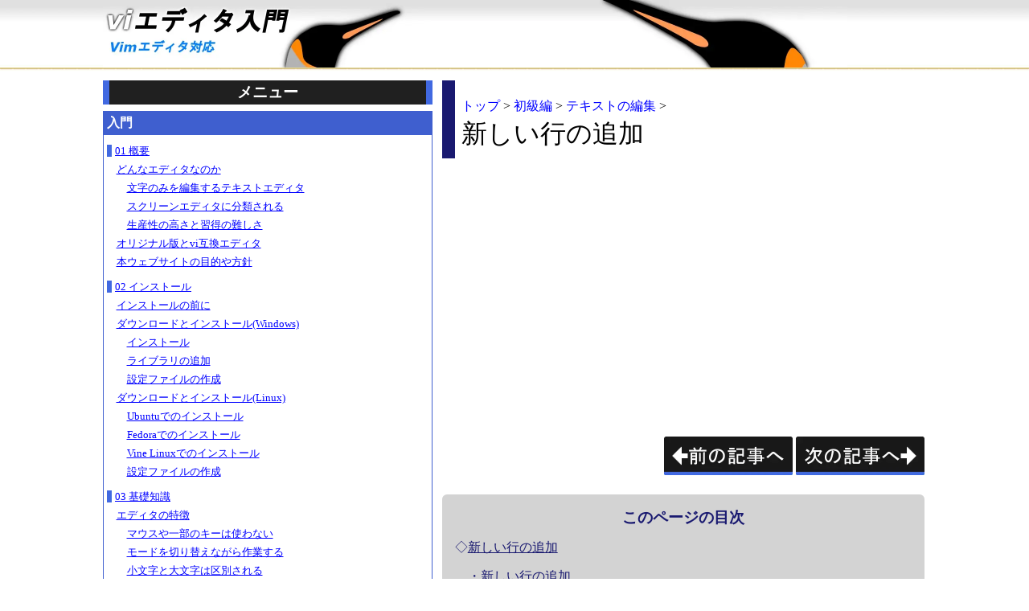

--- FILE ---
content_type: text/html
request_url: https://vim.jp.net/stepuptonovice_edit_addnewline.html
body_size: 14158
content:
<?xml version="1.0" encoding="utf-8"?><!DOCTYPE html PUBLIC "-//W3C//DTD XHTML 1.0 Strict//EN" "http://www.w3.org/TR/xhtml1/DTD/xhtml1-strict.dtd">
<html xml:lang="ja" lang="ja" xmlns="http://www.w3.org/1999/xhtml"><head prefix="og: http://ogp.me/ns# fb: http://ogp.me/ns/fb# article: http://ogp.me/ns/article#"><link rel="shortcut icon" type="image/x-icon" href="/images/favicon.ico" /><link rel="icon" type="image/x-icon" href="/images/favicon.ico" /><meta http-equiv="Content-Type" content="text/html; charset=utf-8" /><meta http-equiv="imagetoolbar" content="no" /><meta name="viewport" content="width=device-width, initial-scale=1.0" /><meta name="google-site-verification" content="V1ba0Yn3zrJrn-ciZisseDnQ8PXogvGdHrSkm-qZN30" /><meta name="description" content="この記事では、新しい行を追加する方法について説明します。重要な機能であるにも関わらず、今まで全く説明していませんでした。なお、これまでの記事で解説したコマンドだけを使って新たな行を追加することはできます。$(ドル記号) コマンドで行末に移動し、a コマンドで入力モードへ切り替え、Enterキーを押せば新たに行が追加されます。しかし、3つもキー入力が必要な方法では、効率よく作業することはできません。ここでは、簡単に行を追加する方法を説明します。なお、今回は以下のテキストを例に説明します。" /><meta name="keywords" content="vi,vim,vi入門,vim入門,viエディタ入門,vimエディタ入門,viの使い方,vimの使い方,viエディタの使い方,vimエディタの使い方" /><meta name="robots" content="index" /><meta name="robots" content="noarchive" /><meta name="robots" content="noydir" /><meta name="robots" content="noodp" /><meta property="og:title" content="新しい行の追加 &lt;  テキストの編集 &lt;  初級編 | viエディタ入門 - Vimエディタ対応 - " /><meta property="og:type" content="article" /><meta property="og:description" content="この記事では、新しい行を追加する方法について説明します。重要な機能であるにも関わらず、今まで全く説明していませんでした。なお、これまでの記事で解説したコマンドだけを使って新たな行を追加することはできます。$(ドル記号) コマンドで行末に移動し、a コマンドで入力モードへ切り替え、Enterキーを押せば新たに行が追加されます。しかし、3つもキー入力が必要な方法では、効率よく作業することはできません。ここでは、簡単に行を追加する方法を説明します。なお、今回は以下のテキストを例に説明します。" /><meta property="og:site_name" content="viエディタ入門 - Vimエディタ対応 -" /><title>新しい行の追加 &lt;  テキストの編集 &lt;  初級編 | viエディタ入門 - Vimエディタ対応 - </title><style>
            *{font-weight:normal;text-align:left;margin:0;padding:0;border-width:0}html{font-size:100%;scroll-behavior:smooth}ol{font-size:90%;line-height:125%}ol ol{font-size:100%}ul{font-size:90%;line-height:125%}ul ul{font-size:100%}li{color:#303030}img{height:auto;max-width:100%}.container,.container-wide,.container-hideaside{width:1024px;box-sizing:border-box;margin-left:auto;margin-right:auto}.container-fullwidth{width:100%;box-sizing:border-box}.article,.article-fullwidth,.article-wide,.article-hideaside{margin-left:2px;margin-right:2px}.asidetitle{color:white;font-size:120%;font-weight:bold;text-align:center;background-color:#202020;margin-top:0;margin-bottom:8px;margin-left:0;margin-right:0;padding-top:2px;padding-bottom:2px;border-color:royalblue;border-style:solid;border-left-width:8px;border-right-width:8px}.asidetitle-fullwidth,.asidetitle-wide{color:white;font-size:140%;font-weight:bold;text-align:center;background-color:#202020;margin-top:0;margin-bottom:8px;margin-left:0;margin-right:0;padding-top:8px;padding-bottom:8px;border-color:royalblue;border-style:solid;border-left-width:8px;border-right-width:8px}div.footer{clear:both;color:white;background-color:dimgray;margin-top:16px;padding-top:24px;padding-bottom:16px}ul.footer{text-align:center}li.footer{display:inline;width:100%;box-sizing:border-box;padding-left:8px;padding-right:8px}li.footer+li.footer{border-color:white;border-style:solid;border-left-width:1px}a.footer{font-size:90%}a.footer:link{color:white}a.footer:visited{color:white}a.footer:active{color:white}a.footer:hover{transition:.4s;color:lightpink;text-decoration-thickness:2px}.doctitle{color:black;font-size:200%;font-weight:bold;margin-top:16px;padding-top:8px;padding-bottom:8px;padding-left:8px;border-color:midnightblue;border-style:solid;border-left-width:16px}.doctitle .link:link{color:blue;text-decoration:none}.doctitle .link:visited{color:darkviolet}.doctitle .link:active{color:red}.doctitle .link:hover{transition:.4s;color:red;text-decoration:underline;text-decoration-thickness:2px}.doctitle .breadcrumblist{font-size:50%}.jumptomenubox,.jumptomenubox-fullwidth,.jumptomenubox-wide,.jumptomenubox-hideaside{display:block;background-color:white;padding-top:8px;padding-bottom:8px}div.jumptomenubuttonbox{background-color:lavender;width:64px;position:relative;margin-left:auto;margin-right:auto;border-radius:6px}.jumptomenubutton{padding-top:8px;padding-bottom:8px}div.jumptomenubuttonbox:hover{filter:alpha(opacity = 60);opacity:.6;transition:.4s}span.jumptomenubutton1stline{display:inline-block;background-color:midnightblue;width:48px;height:2.2px;position:absolute;top:16px;left:50%;transform:translateX(-50%);-webkit-transform:translateX(-50%);-ms-transform:translateX(-50%)}span.jumptomenubutton2ndline{display:inline-block;background-color:midnightblue;width:48px;height:2.2px;position:absolute;top:24px;left:50%;transform:translateX(-50%);-webkit-transform:translateX(-50%);-ms-transform:translateX(-50%)}span.jumptomenubutton3rdline{display:inline-block;background-color:midnightblue;width:48px;height:2.2px;position:absolute;top:32px;left:50%;transform:translateX(-50%);-webkit-transform:translateX(-50%);-ms-transform:translateX(-50%)}p.jumptomenubuttontitle{color:midnightblue;position:absolute;top:40px;left:50%;transform:translateX(-50%);-webkit-transform:translateX(-50%);-ms-transform:translateX(-50%)}.menuanchorbox{background-color:white;height:1px}.jumptopagetopbox{display:block;clear:both;background-color:white;padding-top:8px;padding-bottom:8px}div.jumptopagetopbuttonbox{background-color:lavender;width:48px;position:relative;margin-left:auto;margin-right:2px;border-radius:6px}.jumptopagetopbutton{padding-top:8px;padding-bottom:24px}div.jumptopagetopbuttonbox:hover{filter:alpha(opacity = 60);opacity:.6;transition:.4s}span.jumptopagetopbuttonarrow{display:inline-block;background-color:transparent;width:8px;height:8px;position:absolute;top:12px;left:50%;transform:translateX(-50%) rotate(45deg);-webkit-transform:translateX(-50%) rotate(45deg);-ms-transform:translateX(-50%) rotate(45deg);border-color:midnightblue;border-style:solid;border-top-width:2.5px;border-left-width:2.5px}p.jumptopagetopbuttontitle{color:midnightblue;position:absolute;top:24px;left:50%;transform:translateX(-50%);-webkit-transform:translateX(-50%);-ms-transform:translateX(-50%)}div.jumptopagetoplast *{visibility:hidden}.searchbox{background-color:white;min-height:64px;padding-top:16px;padding-bottom:16px;padding-left:8px;padding-right:8px}.searchbox-bottommargin{clear:both;background-color:white;height:16px}hr.menuseparator{display:block;background:linear-gradient(to right,white 0,black 10%,midnightblue 50%,black 90%,white 100%);width:100%;height:2px;margin-bottom:16px}.menuframe1st{padding-bottom:8px;border-color:#3f5fcf;border-style:solid;border-width:1px}.menuframe2nd{padding-bottom:8px;border-color:#366769;border-style:solid;border-width:1px}.menuframe3rd{padding-bottom:8px;border-color:#363b6a;border-style:solid;border-width:1px}.menuframe4th{padding-bottom:8px;border-color:#636;border-style:solid;border-width:1px}.menuframe5th{padding-bottom:8px;border-color:#606030;border-style:solid;border-width:1px}.menuframe6th{padding-bottom:8px;border-color:#606060;border-style:solid;border-width:1px}.menuframe-margin{height:8px}.menucategory1st{color:white;font-weight:bold;background-color:#3f5fcf;padding-top:4px;padding-bottom:4px;padding-left:4px}.menucategory2nd{color:white;font-weight:bold;background-color:#366769;padding-top:4px;padding-bottom:4px;padding-left:4px}.menucategory3rd{color:white;font-weight:bold;background-color:#363b6a;padding-top:4px;padding-bottom:4px;padding-left:4px}.menucategory4th{color:white;font-weight:bold;background-color:#636;padding-top:4px;padding-bottom:4px;padding-left:4px}.menucategory5th{color:white;font-weight:bold;background-color:#606030;padding-top:4px;padding-bottom:4px;padding-left:4px}.menucategory6th{color:white;font-weight:bold;background-color:#606060;padding-top:4px;padding-bottom:4px;padding-left:4px}.menuitem{list-style-type:none;color:royalblue;line-height:180%;background-color:white}div>ul>.menuitem{color:royalblue;font-size:90%;margin-top:8px;border-style:none}div>ul>li>ul>.menuitem{color:black;font-size:100%;text-indent:1.2em}div>ul>li>ul>li>ul>.menuitem{color:black;font-size:100%;text-indent:2.2em}div>ul>li>ul>li>ul>li>ul>.menuitem{color:black;font-size:100%;text-indent:3.2em}div>ul>.menuitem::before{content:"";margin-left:4px;margin-right:4px;border-color:royalblue;border-style:solid;border-top-width:0;border-bottom-width:0;border-left-width:6px;border-right-width:0}.menuitem .link{text-decoration:underline}.menuitem-currentpage{background:linear-gradient(90deg,white 0,white 3px,black 4px,#000060 50%,black calc(100% - 4px),white calc(100% - 3px),white 100%) !important}.menuitem-currentpage>.link:link{color:white !important}.menuitem-currentpage>.link:visited{color:white !important}.menuitem-currentpage>.link:active{color:red !important}.menuitem-currentpage>.link:hover{transition:.4s;color:pink !important;text-decoration:underline;text-decoration-thickness:2px}.menuitem-caption{font-weight:bold}.menuitem-caption::before{content:"- "}.menuitem-caption::after{content:" -"}.tocbox{background-color:white;padding-top:8px}.toc{background-color:lightgray;padding-top:16px;padding-bottom:16px;padding-left:16px;padding-right:16px;border-radius:6px}.toctitle{color:midnightblue;font-size:120%;font-weight:bold;text-align:center;margin-bottom:4px}.tocitem{color:midnightblue;font-size:100%;text-decoration:none;line-height:150%}.tocitem:link{text-decoration:underline}li.tocitem{list-style-type:none;text-indent:-1.02em;margin-top:4px;margin-left:16px}li.tocitem-section{padding-right:2px}li.tocitem-term{padding-right:2px}li.tocitem-section::before{content:" ◇"}li.tocitem-subsection::before{content:" ・"}li.tocitem-subsubsection::before{content:" 　"}li.tocitem-term::before{content:" 　"}li.tocitem-glossterm::before{content:" 　"}a.tocitem:hover{transition:.4s;color:darkred;text-decoration-color:darkred;text-decoration-thickness:2px}.headerimage-parent{position:relative;top:0;left:0}.headerimage-child{position:absolute;top:0;left:0}.headerimage-reservearea{height:84px}.backgroundimage{width:100%;height:auto;z-index:-1;position:fixed;top:0;left:0}.w000 img{max-width:none}.w480 img{max-width:none}.w636 img{max-width:none}.w999 img{max-width:none}.roundcorners{border-radius:6px}.roundcorners-withdescription{border-radius:6px 6px 0 0}.whitebackgroundbox{background-color:white}.pagenavigate{background-color:white;padding-top:16px;padding-bottom:16px;padding-left:8px;padding-right:0}.preamble{background-color:white}.section{background-color:white;padding-top:64px}.subsection{padding-top:48px}.subsubsection{padding-top:32px}.note{background-color:whitesmoke;margin-bottom:8px;padding-top:4px;padding-bottom:4px;padding-left:2px;padding-right:2px;border-color:lavender;border-style:solid;border-width:4px;border-radius:4px}.note .remarkbox{background-color:transparent !important}.term{background-color:white;padding-top:8px}.hole{background-color:transparent;width:100%;height:auto;box-sizing:border-box;position:relative;margin-top:0;margin-bottom:0;margin-left:0;margin-right:0;padding-top:0;padding-bottom:0;padding-left:0;padding-right:0;border-color:white;border-style:solid;border-top-width:16px;border-bottom-width:16px}.hole-topleft1st{background-color:white;width:1px;height:1px;position:absolute;top:0;left:0}.hole-topleft2nd{background-color:white;width:1px;height:1px;position:absolute;top:0;left:1px}.hole-topleft3rd{background-color:white;width:1px;height:1px;position:absolute;top:1px;left:0}.hole-topright1st{background-color:white;width:1px;height:1px;position:absolute;top:0;right:0}.hole-topright2nd{background-color:white;width:1px;height:1px;position:absolute;top:0;right:1px}.hole-topright3rd{background-color:white;width:1px;height:1px;position:absolute;top:1px;right:0}.hole-bottomleft1st{background-color:white;width:1px;height:1px;position:absolute;bottom:0;left:0}.hole-bottomleft2nd{background-color:white;width:1px;height:1px;position:absolute;bottom:0;left:1px}.hole-bottomleft3rd{background-color:white;width:1px;height:1px;position:absolute;bottom:1px;left:0}.hole-bottomright1st{background-color:white;width:1px;height:1px;position:absolute;bottom:0;right:0}.hole-bottomright2nd{background-color:white;width:1px;height:1px;position:absolute;bottom:0;right:1px}.hole-bottomright3rd{background-color:white;width:1px;height:1px;position:absolute;bottom:1px;right:0}.section-margin{height:24px}.sectiontitle{color:white;font-size:180%;font-weight:bold;letter-spacing:1px;background-color:midnightblue;margin-top:16px;margin-bottom:16px;padding-top:16px;padding-bottom:16px;padding-left:16px;padding-right:16px;border-color:royalblue;border-style:solid;border-left-width:8px;border-right-width:8px}.subsectiontitle{color:midnightblue;font-size:160%;font-weight:bold;letter-spacing:1px;margin-top:16px;margin-bottom:16px;padding-top:16px;padding-bottom:4px;padding-left:4px;padding-right:10px;border-color:midnightblue;border-style:solid;border-bottom-width:4px}.subsubsectiontitle{color:#303030;font-size:120%;font-weight:bold;letter-spacing:2px;margin-top:16px;margin-bottom:16px;padding-top:4px;padding-bottom:4px;padding-left:8px;border-color:#303030;border-style:solid;border-left-width:6px}.questiontitle{font-size:140%;font-weight:bold;letter-spacing:1px;margin-top:16px;margin-bottom:16px;padding-top:16px;padding-bottom:16px;padding-left:10px;padding-right:10px;border-color:black;border-style:solid;border-left-width:8px}.notetitle{color:#303030;font-size:120%;font-weight:bold;text-align:center;letter-spacing:2px;margin-top:4px;margin-bottom:4px;padding-top:4px;padding-bottom:4px}hr.notetitle{display:block;width:100%;height:1px;box-sizing:border-box;border-color:#303030;border-style:solid;border-top-width:2px}.termtitle{color:#303030;font-size:120%;font-weight:bold;letter-spacing:2px;margin-top:16px;margin-bottom:16px;padding-top:8px;padding-bottom:8px;padding-left:8px;border-color:#303030;border-style:solid;border-left-width:6px}.para{color:#303030;text-indent:1em;letter-spacing:1px;line-height:180%;padding-top:8px;padding-bottom:8px}.sectiontitle+.para{padding-top:32px}.subsectiontitle+.para{padding-top:32px}.subsubsectiontitle+.para{padding-top:32px}.questiontitle+.para{padding-top:32px}.para+.para{padding-top:24px;padding-bottom:8px}.para-noindent{color:#303030;text-indent:0;letter-spacing:1px;line-height:180%}.caption{color:black;font-weight:bold;margin-top:8px;margin-bottom:4px;margin-left:4px}table.frame{margin-top:2px;margin-bottom:8px;border-top-width:1px;border-bottom-width:0;border-left-width:0;border-right-width:0}table.frame-fit{margin-top:2px;margin-bottom:8px;border-top-width:1px;border-bottom-width:0;border-left-width:0;border-right-width:0}th.framehead,td.framehead{color:black;letter-spacing:2px;line-height:120%;padding-top:2px;padding-bottom:2px;padding-left:4px;padding-right:8px;border-top-width:0;border-bottom-width:1px;border-left-width:0;border-right-width:0}th.frameitem,td.frameitem{color:black;letter-spacing:2px;line-height:120%;padding-top:2px;padding-bottom:2px;padding-left:4px;padding-right:8px;border-top-width:0;border-bottom-width:1px;border-left-width:0;border-right-width:0}th.frameeven,td.frameeven{color:black;letter-spacing:2px;line-height:120%;padding-top:2px;padding-bottom:2px;padding-left:4px;padding-right:8px;border-top-width:0;border-bottom-width:1px;border-left-width:0;border-right-width:0}th.framespan,td.framespan{color:black;letter-spacing:2px;line-height:120%;padding-top:2px;padding-bottom:2px;padding-left:4px;padding-right:8px;border-top-width:0;border-bottom-width:1px;border-left-width:0;border-right-width:0}table.table{margin-top:2px;margin-bottom:8px;border-color:cornflowerblue;border-style:solid;border-top-width:1px;border-bottom-width:0;border-left-width:1px;border-right-width:0;empty-cells:show}table.table-fit{margin-top:2px;margin-bottom:8px;border-color:cornflowerblue;border-style:solid;border-top-width:1px;border-bottom-width:0;border-left-width:1px;border-right-width:0;empty-cells:show}th.tablehead,td.tablehead{color:white;letter-spacing:2px;line-height:120%;background-color:#3070b0;min-width:4em;padding-top:2px;padding-bottom:2px;padding-left:4px;padding-right:8px;border-color:cornflowerblue;border-style:solid;border-top-width:0;border-bottom-width:1px;border-left-width:0;border-right-width:1px}th.tableitem,td.tableitem{color:black;letter-spacing:2px;line-height:120%;background-color:lightcyan;min-width:4em;padding-top:2px;padding-bottom:2px;padding-left:4px;padding-right:8px;border-color:cornflowerblue;border-style:solid;border-top-width:0;border-bottom-width:1px;border-left-width:0;border-right-width:1px}th.tableeven,td.tableeven{color:black;letter-spacing:2px;line-height:120%;background-color:lightyellow;min-width:4em;padding-top:2px;padding-bottom:2px;padding-left:4px;padding-right:8px;border-color:cornflowerblue;border-style:solid;border-top-width:0;border-bottom-width:1px;border-left-width:0;border-right-width:1px}th.tablespan,td.tablespan{color:black;letter-spacing:2px;line-height:120%;background-color:lightyellow;min-width:4em;padding-top:2px;padding-bottom:2px;padding-left:4px;padding-right:8px;border-color:cornflowerblue;border-style:solid;border-top-width:0;border-bottom-width:1px;border-left-width:0;border-right-width:1px}th.alignmiddle,td.alignmiddle{text-align:center}th.alignright,td.alignright{text-align:right}.table-fixedlayout{table-layout:fixed}th>.para,td>.para{color:black;line-height:120%}th>.para-noindent,td>.para-noindent{color:black;line-height:120%}div.itemizedlist{background-color:darkslategray;margin-right:4px;padding-top:16px;padding-left:8px;padding-right:8px;border-radius:6px}ol.itemizedlist{padding-bottom:16px;padding-left:16px}ol ol.itemizedlist{padding-left:8px}ul.itemizedlist{padding-bottom:16px;padding-left:16px}ul ul.itemizedlist{padding-left:8px}.itemizedlist li{position:relative;padding-top:6px;padding-bottom:0}div.itemizedlist li{color:white}li.default{list-style-type:none}li.disc{list-style-type:disc;margin-left:12px}li.square{list-style-type:square;margin-left:12px}li.check{list-style-type:none;margin-left:12px}li.check::before{content:"";background-color:transparent;width:4px;height:8px;position:absolute;top:8px;left:-16px;transform:rotate(45deg);-webkit-transform:rotate(45deg);-ms-transform:rotate(45deg);border-color:black;border-style:solid;border-top-width:0;border-bottom-width:3px;border-left-width:0;border-right-width:3px}div.itemizedlist li.check::before{border-color:white}li.upperalpha{list-style-type:upper-alpha;margin-left:12px}li.upperalpha-withbrackets{list-style-type:none;counter-increment:counterforlistitem;position:relative;margin-left:2em}li.upperalpha-withbrackets::before{display:inline-block;content:"(" counter(counterforlistitem,upper-alpha) ") ";text-align:right;width:3em;position:absolute;top:0;left:-5.5em;margin-top:6px;margin-left:2em}li.loweralpha{list-style-type:lower-alpha;margin-left:12px}li.loweralpha-withbrackets{list-style-type:none;counter-increment:counterforlistitem;position:relative;margin-left:2em}li.loweralpha-withbrackets::before{display:inline-block;content:"(" counter(counterforlistitem,lower-alpha) ") ";text-align:right;width:3em;position:absolute;top:0;left:-5.5em;margin-top:6px;margin-left:2em}li.upperroman{list-style-type:upper-roman;margin-left:12px}li.upperroman-withbrackets{list-style-type:none;counter-increment:counterforlistitem;position:relative;margin-left:2em}li.upperroman-withbrackets::before{display:inline-block;content:"(" counter(counterforlistitem,upper-roman) ") ";text-align:right;width:3em;position:absolute;top:0;left:-5.5em;margin-top:6px;margin-left:2em}li.lowerroman{list-style-type:lower-roman;margin-left:12px}li.lowerroman-withbrackets{list-style-type:none;counter-increment:counterforlistitem;position:relative;margin-left:2em}li.lowerroman-withbrackets::before{display:inline-block;content:"(" counter(counterforlistitem,lower-roman) ") ";text-align:right;width:3em;position:absolute;top:0;left:-5.5em;margin-top:6px;margin-left:2em}li.decimal{list-style-type:decimal;margin-left:12px}li.decimal-withbrackets{list-style-type:none;counter-increment:counterforlistitem;position:relative;margin-left:2em}li.decimal-withbrackets::before{display:inline-block;content:"(" counter(counterforlistitem,decimal) ") ";text-align:right;width:3em;position:absolute;top:0;left:-5.5em;margin-top:6px;margin-left:2em}.remarkbox{background-color:white;padding-top:8px;padding-bottom:8px}.remark{letter-spacing:2px;line-height:150%;min-height:32px;padding:8px;border-radius:6px}.remark-information{color:black;background-color:lightblue}.remark-important{color:black;background-color:mistyrose}.remark-question{color:black;background-color:lemonchiffon}.remarkicon-information{float:left;background-image:url(/images/remarkicon-information.png);background-position:0 center;background-repeat:no-repeat;width:32px;height:32px;margin-right:8px}.remarkicon-important{float:left;background-image:url(/images/remarkicon-important.png);background-position:0 center;background-repeat:no-repeat;width:32px;height:32px;margin-right:8px}.remarkicon-question{float:left;background-image:url(/images/remarkicon-question.png);background-position:0 center;background-repeat:no-repeat;width:32px;height:32px;margin-right:8px}.quote{overflow:auto;color:white;letter-spacing:2px;line-height:150%;background-color:midnightblue;min-height:32px;margin-top:8px;margin-bottom:8px;margin-right:4px;padding:8px;border-radius:6px}.quote-icon{float:left;background-image:url(/images/quoteicon.png);background-position:0 center;background-repeat:no-repeat;width:32px;height:32px;margin-right:8px}.quote-cite{font-size:85%}.quote-cite:link{color:white}.quote-cite:visited{color:lightblue}.quote-cite:active{color:yellow}.quote-cite:hover{transition:.4s;color:yellow;text-decoration-thickness:2px}.synopsis{overflow:auto;color:black;font-size:14px;background-color:honeydew;margin-top:4px;margin-bottom:4px;padding:2px;border-color:gray;border-style:solid;border-width:1px}.synopsis-wrap{white-space:pre-wrap}.synopsis-large{font-size:18px}.synopsis-verylarge{font-size:34px}.syntax{overflow:auto;color:black;font-size:14px;background-color:whitesmoke;margin-top:4px;margin-bottom:4px;padding:2px;border-color:gray;border-style:solid;border-width:1px}.syntax-wrap{white-space:pre-wrap}.syntax-large{font-size:18px}.syntax-verylarge{font-size:34px}.symbol{overflow:auto;color:black;font-size:14px;background-color:whitesmoke;margin-top:4px;margin-bottom:4px;padding:2px;border-color:gray;border-style:solid;border-width:1px}.symbol-wrap{white-space:pre-wrap}.symbol-large{font-size:18px}.symbol-verylarge{font-size:34px}.screen{overflow:auto;color:white;font-size:14px;background-color:black;margin-top:4px;margin-bottom:4px;padding:2px;border-color:white;border-style:solid;border-width:1px}.screen-large{font-size:18px}.screen-verylarge{font-size:34px}.filelisting{overflow:auto;white-space:pre;clear:both;color:black;font-size:14px;background-color:silver;margin-bottom:4px;padding-left:48px;border-color:gray;border-style:solid;border-width:1px}.filelisting-large{font-size:18px;padding-left:64px}.filelisting-verylarge{font-size:34px;padding-left:96px}.filelisting-singleline{padding-left:0}.filelisting-incell{overflow:auto;font-size:100%;background-color:transparent;border-style:none}.filelisting li{padding-top:2px;padding-bottom:2px}li.line-even{color:black;line-height:100%;background-color:azure}li.line-odd{color:black;line-height:100%;background-color:paleturquoise}li.line-highlight-even{color:red;line-height:100%}li.line-highlight-odd{color:red;line-height:100%}.filename{display:inline-block;float:right;color:black;font-size:95%;background-color:silver;margin-top:0;margin-bottom:0;margin-left:0;margin-right:8px;padding-top:0;padding-bottom:0;padding-left:8px;padding-right:8px;border-color:gray;border-style:solid;border-width:1px 1px 0 1px;border-radius:4px 4px 0 0}.highlight{color:red}.misctext{overflow:auto;color:black;font-size:14px;background-color:whitesmoke;margin-top:4px;margin-bottom:4px;padding:2px;border-color:gray;border-style:solid;border-width:1px}.misctext-wrap{white-space:pre-wrap}.misctext-large{font-size:18px}.misctext-verylarge{font-size:34px}.replaceable{color:midnightblue}.graphic{background-color:white;vertical-align:middle}a>.graphic{background-color:white}div.graphic{display:inline-block;overflow:hidden;position:relative}div>img.graphic{margin:1px}a>img.graphic{margin:1px}p+div.graphic{margin-top:16px}p+img.graphic{margin-top:16px}.graphic-notinline{width:100%;box-sizing:border-box;position:relative}.graphic-notinline-notfloat{display:block}.graphicdescription{color:black;background-color:lavender;margin:0;padding-top:4px;padding-bottom:4px;padding-left:8px;padding-right:8px}.graphicdescription a{color:white;background-color:gray;margin:1px}.graphic-inline{background-color:white;vertical-align:middle}a>.graphic-inline{background-color:white}.video{background-color:white}div.video{display:inline-block;overflow:hidden;position:relative}iframe.video{background-color:lightgray}.videodescription{display:none;filter:alpha(opacity = 60);opacity:.6;color:white;background-color:black;position:absolute;left:0;padding-top:4px;padding-bottom:4px;padding-left:8px;padding-right:8px}.map{background-color:white;padding-bottom:8px}.map-verysmall{width:40%;aspect-ratio:4/3}.map-small{width:55%;aspect-ratio:4/3}.map-medium{width:70%;aspect-ratio:4/3}.map-large{width:85%;aspect-ratio:4/3}.map-verylarge{width:100%;box-sizing:border-box;aspect-ratio:4/3}.mapdescription{color:white;background-color:royalblue}.mapdescription-verysmall{width:40%}.mapdescription-small{width:55%}.mapdescription-medium{width:70%}.mapdescription-large{width:85%}.mapdescription-verylarge{width:100%;box-sizing:border-box}.link{color:blue;text-decoration:underline}.link:link{color:blue}.link:visited{color:darkviolet}.link:active{color:red}.link:hover{transition:.4s;color:red;text-decoration:underline;text-decoration-thickness:2px}.link-graphic{display:inline-block;max-width:100%;position:relative}.link-text{display:inline}div.separator{display:block;padding-top:32px;padding-bottom:32px}hr.separator{display:block;width:100%;height:1px;box-sizing:border-box;border-color:gray;border-style:dashed;border-top-width:2px}.anchor{display:block;background-color:transparent;height:1px;margin-top:-40px;padding-top:40px}.emphasis{color:black;font-weight:bold}.emphasis-large{font-size:125%;line-height:100%;margin-right:2px}.emphasis-verylarge{font-size:200%;line-height:100%;margin-right:4px}.caution{color:indianred;font-weight:bold}.caution-large{font-size:125%;line-height:100%;margin-right:2px}.caution-verylarge{font-size:200%;line-height:100%;margin-right:4px}.deleted{text-decoration:line-through #c04040;text-decoration-thickness:2px}.deleted-large{font-size:125%;line-height:100%;margin-right:2px}.deleted-verylarge{font-size:200%;line-height:100%;margin-right:4px}.romantext{font-family:'Courier New','Courier','Sans-serif','serif','monospace'}.colored{margin-left:1px;margin-right:1px}.invert{color:white;background-color:gray}.screen .invert{color:black;background-color:white}.glossterm{color:seagreen;font-weight:bold;font-style:italic;text-decoration:none;background-color:honeydew;padding-right:2px}.glossterm:hover{text-decoration:underline;text-decoration-thickness:2px}.remark .glossterm{background-color:transparent}.phonetic-ruby{display:inline;position:relative}.phonetic-notruby{display:none}.phonetictip{visibility:hidden;white-space:nowrap;color:aliceblue;font-size:150%;background-color:steelblue;z-index:999;position:absolute;bottom:32px;left:50%;transform:translateX(-50%);-webkit-transform:translateX(-50%);-ms-transform:translateX(-50%);padding-top:4px;padding-bottom:4px;padding-left:12px;padding-right:12px;border-color:steelblue;border-style:solid;border-radius:16px;border-top:solid 4px lightsteelblue;border-bottom:solid 4px lightsteelblue;border-left:solid 4px lightsteelblue;border-right:solid 4px lightsteelblue}.phonetictip-incell{bottom:0;left:0;transform:translateX(0);-webkit-transform:translateX(0);-ms-transform:translateX(0)}p .phonetictip{padding-left:0}.phonetic-ruby:hover .phonetictip{visibility:visible}.phonetic-ruby:hover .phonetictip-incell{visibility:visible}.keycap{white-space:nowrap;color:white;font-size:90%;background-color:steelblue;margin-top:0;margin-bottom:0;margin-left:4px;margin-right:4px;padding-top:2px;padding-bottom:2px;padding-left:4px;padding-right:4px;border-color:steelblue;border-style:solid;border-radius:4px;border-top:solid 2px lightsteelblue;border-bottom:solid 2px cadetblue;border-left:solid 2px lightsteelblue;border-right:solid 2px cadetblue}.keycap-incell{display:inline-block;margin-top:2px;margin-bottom:2px;margin-left:4px;margin-right:4px;padding-top:0;padding-bottom:0;padding-left:4px;padding-right:4px}.floatleft{float:left;margin-right:16px}.floatright{float:right;margin-bottom:8px;margin-left:8px;margin-right:4px}.flash:hover{filter:alpha(opacity = 80);opacity:.8;transition:.4s}.clearfloat{clear:both}.autooverflowx{overflow-x:auto}.hidden{display:none}.aligncenter{top:0;bottom:0;left:0;right:0;margin:auto}button.copytoclipboard{color:white;font-size:90%;background-color:black;margin-top:2px;margin-bottom:8px;padding-top:4px;padding-bottom:4px;padding-left:8px;padding-right:8px;border-radius:4px;border-bottom:solid 4px #4060e0}span.copytoclipboard{color:red;font-size:90%;font-weight:bold;margin-left:4px}.graphic-haveoverlaycontainer{position:relative;top:0;left:0}div.overlaycontainer{background-color:rgba(0,0,0,0.4);box-sizing:border-box;position:absolute;padding-top:12px;padding-bottom:24px;padding-left:12px;padding-right:12px;border-radius:6px}.overlaycontainer *{color:white !important;font-weight:normal;text-shadow:0 0 6px black !important;line-height:140%;background-color:transparent !important}.overlaycontainer table,.overlaycontainer th,.overlaycontainer td{border-color:white !important}.overlaycontainer .remark-information{background-color:rgba(173,216,230,0.35) !important}.overlaycontainer .remark-important{background-color:rgba(255,228,225,0.35) !important}.overlaycontainer .remark-question{background-color:rgba(255,250,205,0.35) !important}.overlaycontainer .remarkicon-information{filter:alpha(opacity = 50) !important;opacity:.5 !important}.overlaycontainer .remarkicon-important{filter:alpha(opacity = 50) !important;opacity:.5 !important}.overlaycontainer .remarkicon-question{filter:alpha(opacity = 50) !important;opacity:.5 !important}.icon-zoomable{position:absolute;bottom:0;right:0}.icon-close{position:absolute;bottom:0;left:50%;transform:translateX(-50%);-webkit-transform:translateX(-50%);-ms-transform:translateX(-50%)}.icon-openoverlaycontainer{visibility:hidden;position:absolute;top:0;right:0}.adsense-box{background-color:white;padding-top:16px;padding-bottom:16px}.adsense-adunit-top{display:block}.adsense-adunit-middle{display:block}.adsense-adunit-bottom{display:block}.adsense-adunit-aside{display:block}@media screen and (max-width :479.9999px){body{background-image:url(/images/background-w000.jpg);background-size:16px 172px;background-repeat:repeat-x}ol{font-size:100%}ul{font-size:100%}.w480{display:none}.w636{display:none}.w999{display:none}.container,.container-wide,.container-hideaside{width:100%;box-sizing:border-box}.article{position:relative}.aside,.aside-fullwidth,.aside-wide,.aside-hideaside{width:100%;box-sizing:border-box;margin-top:16px;margin-bottom:16px;padding-top:16px}.asidetitle,.asidetitle-fullwidth,.asidetitle-wide{font-size:140%;padding-top:8px;padding-bottom:8px}li.footer{display:block;margin-top:24px;margin-bottom:24px}li.footer+li.footer{border-style:none}div.jumptopagetoplast *{visibility:visible}.menuitem{line-height:250%}div>ul>.menuitem{font-size:85%}div>ul>li>ul>.menuitem{border-color:white;border-style:solid;border-top-width:8px}div>ul>li>ul>li>ul>.menuitem{border-color:white;border-style:solid;border-top-width:8px}div>ul>li>ul>li>ul>li>ul>.menuitem{border-color:white;border-style:solid;border-top-width:8px}li.tocitem{padding-top:24px;padding-bottom:0}table.frame-fit{width:100%;box-sizing:border-box}table.table-fit{width:100%;box-sizing:border-box}.itemizedlist li{padding-top:10px;padding-bottom:10px}li.check::before{top:12px}li.upperalpha-withbrackets::before{margin-top:10px}li.loweralpha-withbrackets::before{margin-top:10px}li.upperroman-withbrackets::before{margin-top:10px}li.lowerroman-withbrackets::before{margin-top:10px}li.decimal-withbrackets::before{margin-top:10px}.graphic{max-width:100%}.pagenavigate>a>.graphic{max-width:50%}.pagenavigate>.graphic{max-width:50%}.graphic-inline{max-width:100%}iframe.video{max-width:300px;max-height:200px}.map-verysmall{width:60%}.map-small{width:70%}.map-medium{width:80%}.map-large{width:90%}.map-verylarge{width:100%;box-sizing:border-box}.mapdescription-verysmall{width:60%}.mapdescription-small{width:70%}.mapdescription-medium{width:80%}.mapdescription-large{width:90%}.mapdescription-verylarge{width:100%;box-sizing:border-box}.phonetic-ruby{display:none}.phonetic-notruby{display:inline}.floatleft{max-width:40%}.floatright{max-width:40%}.adsense-adunit-top{width:320px;height:100px}.adsense-adunit-middle{width:300px;height:250px}.adsense-adunit-bottom{width:300px;height:250px}.adsense-adunit-aside{width:300px;height:250px}.adsense-linkunit-top{width:200px;display:none}.adsense-linkunit-middle{width:200px;height:90px}.adsense-linkunit-bottom{width:200px;height:90px}.adsense-linkunit-aside{width:200px;height:90px}}@media screen and (min-width :480px) and (max-width :635.9999px){body{background-image:url(/images/background-w480.jpg);background-size:16px 172px;background-repeat:repeat-x}ol{font-size:100%}ul{font-size:100%}.w000{display:none}.w636{display:none}.w999{display:none}.container,.container-wide,.container-hideaside{width:448px;box-sizing:border-box}.article{position:relative}.aside,.aside-fullwidth,.aside-wide,.aside-hideaside{width:100%;box-sizing:border-box;margin-top:16px;margin-bottom:16px;padding-top:16px}.asidetitle,.asidetitle-fullwidth,.asidetitle-wide{font-size:140%;padding-top:8px;padding-bottom:8px}li.footer{display:block;margin-top:24px;margin-bottom:24px}li.footer+li.footer{border-style:none}div.jumptopagetoplast *{visibility:visible}.menuitem{line-height:250%}div>ul>.menuitem{font-size:85%}div>ul>li>ul>.menuitem{border-color:white;border-style:solid;border-top-width:8px}div>ul>li>ul>li>ul>.menuitem{border-color:white;border-style:solid;border-top-width:8px}div>ul>li>ul>li>ul>li>ul>.menuitem{border-color:white;border-style:solid;border-top-width:8px}li.tocitem{padding-top:24px;padding-bottom:0}table.frame-fit{width:100%;box-sizing:border-box}table.table-fit{width:100%;box-sizing:border-box}.itemizedlist li{padding-top:10px;padding-bottom:10px}li.check::before{top:12px}li.upperalpha-withbrackets::before{margin-top:10px}li.loweralpha-withbrackets::before{margin-top:10px}li.upperroman-withbrackets::before{margin-top:10px}li.lowerroman-withbrackets::before{margin-top:10px}li.decimal-withbrackets::before{margin-top:10px}.graphic{max-width:100%}.pagenavigate>a>.graphic{max-width:50%}.pagenavigate>.graphic{max-width:50%}.graphic-inline{max-width:100%}iframe.video{max-width:450px;max-height:300px}.map-verysmall{width:50%}.map-small{width:62.5%}.map-medium{width:75%}.map-large{width:87.5%}.map-verylarge{width:100%;box-sizing:border-box}.mapdescription-verysmall{width:50%}.mapdescription-small{width:62.5%}.mapdescription-medium{width:75%}.mapdescription-large{width:87.5%}.mapdescription-verylarge{width:100%;box-sizing:border-box}.phonetic-ruby{display:none}.phonetic-notruby{display:inline}.floatleft{max-width:40%}.floatright{max-width:40%}.adsense-adunit-top{width:320px;height:100px}.adsense-adunit-middle{width:300px;height:250px}.adsense-adunit-bottom{width:300px;height:250px}.adsense-adunit-aside{width:300px;height:250px}.adsense-linkunit-top{width:200px;display:none}.adsense-linkunit-middle{width:200px;height:90px}.adsense-linkunit-bottom{width:200px;height:90px}.adsense-linkunit-aside{width:200px;height:90px}}@media screen and (min-width :636px) and (max-width :1041.9999px){body{background-image:url(/images/background-w636.jpg);background-size:16px 172px;background-repeat:repeat-x}ol{font-size:100%}ul{font-size:100%}.w000{display:none}.w480{display:none}.w999{display:none}.container,.container-wide,.container-hideaside{width:600px;box-sizing:border-box}.article{width:600px;position:relative}.aside,.aside-fullwidth,.aside-wide,.aside-hideaside{width:100%;box-sizing:border-box;margin-top:16px;margin-bottom:16px;padding-top:16px}.asidetitle,.asidetitle-fullwidth,.asidetitle-wide{font-size:140%;padding-top:8px;padding-bottom:8px}div.jumptopagetoplast *{visibility:visible}.menuitem{line-height:250%}div>ul>.menuitem{font-size:85%}div>ul>li>ul>.menuitem{border-color:white;border-style:solid;border-top-width:8px}div>ul>li>ul>li>ul>.menuitem{border-color:white;border-style:solid;border-top-width:8px}div>ul>li>ul>li>ul>li>ul>.menuitem{border-color:white;border-style:solid;border-top-width:8px}li.tocitem{padding-top:24px;padding-bottom:0}.pagenavigate{clear:both;text-align:right}.itemizedlist li{padding-top:10px;padding-bottom:10px}li.check::before{top:12px}li.upperalpha-withbrackets::before{margin-top:10px}li.loweralpha-withbrackets::before{margin-top:10px}li.upperroman-withbrackets::before{margin-top:10px}li.lowerroman-withbrackets::before{margin-top:10px}li.decimal-withbrackets::before{margin-top:10px}.graphic{max-width:100%}.graphic-inline{max-width:100%}iframe.video{max-width:600px;max-height:400px}.videodescription{white-space:nowrap}.map-verysmall{width:40%}.map-small{width:55%}.map-medium{width:70%}.map-large{width:85%}.map-verylarge{width:100%;box-sizing:border-box}.mapdescription-verysmall{width:40%}.mapdescription-small{width:55%}.mapdescription-medium{width:70%}.mapdescription-large{width:85%}.mapdescription-verylarge{width:100%;box-sizing:border-box}.phonetic-ruby{display:none}.phonetic-notruby{display:inline}.floatleft{max-width:50%}.floatright{max-width:50%}.adsense-adunit-top{width:336px;height:280px}.adsense-adunit-middle{width:336px;height:280px}.adsense-adunit-bottom{width:336px;height:280px}.adsense-adunit-aside{width:300px;height:250px}.adsense-linkunit-top{width:468px;height:15px}.adsense-linkunit-middle{width:468px;height:15px}.adsense-linkunit-bottom{width:468px;height:15px}.adsense-linkunit-aside{width:200px;height:90px}}@media screen and (min-width :1042px){body{background-image:url(/images/background-w999.jpg);background-size:16px 172px;background-repeat:repeat-x}.w000{display:none}.w480{display:none}.w636{display:none}.article{float:right;width:600px}.aside{width:410px;box-sizing:border-box;padding-top:16px;padding-bottom:4px;padding-left:0;padding-right:0}.aside-fullwidth,.aside-wide,.aside-hideaside{width:100%;box-sizing:border-box;margin-top:16px;margin-bottom:16px;padding-top:16px}.jumptomenubox{display:none}hr.menuseparator{display:none}.pagenavigate{clear:both;text-align:right}.graphic{max-width:100%}.graphic-inline{max-width:100%}iframe.video{max-width:600px;max-height:400px}.videodescription{white-space:nowrap}.floatleft{max-width:50%}.floatright{max-width:50%}.adsense-adunit-top{width:336px;height:280px}.adsense-adunit-middle{width:336px;height:280px}.adsense-adunit-bottom{width:336px;height:280px}.adsense-adunit-aside{width:300px;height:250px}.adsense-linkunit-top{width:728px;height:15px}.adsense-linkunit-middle{width:728px;height:15px}.adsense-linkunit-bottom{width:728px;height:15px}.adsense-linkunit-aside{width:200px;height:90px}}@media screen and (any-hover:hover) and (pointer:fine){ol{font-size:90%}ul{font-size:90%}li.footer{margin-top:4px;margin-bottom:4px}.menuitem{line-height:180%}div>ul>.menuitem{font-size:90%}div>ul>li>ul>.menuitem{border-style:none}div>ul>li>ul>li>ul>.menuitem{border-style:none}div>ul>li>ul>li>ul>li>ul>.menuitem{border-style:none}li.tocitem{padding-top:8px;padding-bottom:0}.itemizedlist li{padding-top:6px;padding-bottom:0}li.check::before{top:8px}li.upperalpha-withbrackets::before{margin-top:6px}li.loweralpha-withbrackets::before{margin-top:6px}li.upperroman-withbrackets::before{margin-top:6px}li.lowerroman-withbrackets::before{margin-top:6px}li.decimal-withbrackets::before{margin-top:6px}.phonetic-ruby{display:inline}.phonetic-notruby{display:none}}
          </style><script async src="https://www.googletagmanager.com/gtag/js?id=G-KS0VNJ2W93"></script><script>
          window.dataLayer = window.dataLayer || [];
          function gtag(){dataLayer.push(arguments);}
          gtag('js', new Date());

          gtag('config', 'G-KS0VNJ2W93');
        </script><script type="application/ld+json">
        {
          "@context" : "https://schema.org",
          "@type"    : "Article",
          "name"     : "viエディタ入門 - Vimエディタ対応 -",
          "url"      : "https://vim.jp.net"
        }
        </script></head><body onLoad="JavaScript:adjustLayout();" onResize="JavaScript:adjustLayout();"><div class="container"><div class="header" role="banner"><div class="nav"><div class="w000 headerimage-parent"><div class="headerimage-child"><a href="/"><picture><source type="image/webp" srcset="/images/header-w000.webp" alt="トップ" /><img id="header-w000" src="/images/header-w000.jpg" width="296px" height="84px" alt="トップ" fetchpriority="high" /></picture></a></div><div class="headerimage-reservearea"> </div></div><div class="w480 headerimage-parent"><div class="headerimage-child"><a href="/"><picture><source type="image/webp" srcset="/images/header-w480.webp" alt="トップ" /><img id="header-w480" src="/images/header-w480.jpg" width="456px" height="84px" alt="トップ" fetchpriority="high" /></picture></a></div><div class="headerimage-reservearea"> </div></div><div class="w636 headerimage-parent"><div class="headerimage-child"><a href="/"><picture><source type="image/webp" srcset="/images/header-w636.webp" alt="トップ" /><img id="header-w636" src="/images/header-w636.jpg" width="600px" height="84px" alt="トップ" fetchpriority="high" /></picture></a></div><div class="headerimage-reservearea"> </div></div><div class="w999 headerimage-parent"><div class="headerimage-child"><a href="/"><picture><source type="image/webp" srcset="/images/header-w999.webp" alt="トップ" /><img id="header-w999" src="/images/header-w999.jpg" width="926px" height="84px" alt="トップ" fetchpriority="high" /></picture></a></div><div class="headerimage-reservearea"> </div></div></div></div><div class="article">
      <h1 xmlns="" class="doctitle"><span class="breadcrumblist"><span style="display   : inline;"><a class="link" href="./">トップ</a></span> &gt; <span style="display   : inline;"><a class="link" href="stepuptonovice.html">初級編</a></span> &gt; <span style="display   : inline;"><a class="link" href="stepuptonovice_edit.html">テキストの編集</a></span> &gt;</span><br class="lf" /><span>新しい行の追加 </span></h1></div><div role="main" class="article"><div class="adsense-box clearfloat" xmlns=""><ins class="adsbygoogle adsense-adunit-top" data-ad-client="ca-pub-3682937418075196" data-ad-slot="4500254630" data-ad-format="auto" data-full-width-responsive="true"><span /></ins><script>(adsbygoogle = window.adsbygoogle || []).push({});</script>

          
      </div><div class="jumptomenubox"><div class="jumptomenubuttonbox"><a href="#menuanchor"><div class="jumptomenubutton"><span class="jumptomenubutton1stline"> </span><br /><span class="jumptomenubutton2ndline"> </span><br /><span class="jumptomenubutton3rdline"> </span><br /><p class="jumptomenubuttontitle">MENU</p></div></a></div></div><div xmlns="" class="pagenavigate">
  <span style="display   : inline-block;max-width : 100%;width     : 160px;"><a class="link" href="stepuptonovice_edit_reviewcommands.html"><picture><source type="image/webp" srcset="/images/button_navigate_prev.webp" alt="前の記事へ" title="前の記事へ" /><img loading="lazy" class="graphic-inline flash" src="/images/button_navigate_prev.jpg" width="160px" height="48px" alt="前の記事へ" title="前の記事へ" /></picture></a></span>
  <span style="display   : inline-block;max-width : 100%;width     : 160px;"><a class="link" href="stepuptonovice_edit_copycutpaste.html"><picture><source type="image/webp" srcset="/images/button_navigate_next.webp" alt="次の記事へ" title="次の記事へ" /><img loading="lazy" class="graphic-inline flash" src="/images/button_navigate_next.jpg" width="160px" height="48px" alt="次の記事へ" title="次の記事へ" /></picture></a></span>
</div><div class="clearfloat"><div class="tocbox" xmlns=""><div class="toc"><div class="toctitle">このページの目次</div><ul class="tocitem"><li class="tocitem tocitem-section"><a class="tocitem tocitem-section" href="#新しい行の追加N65596">新しい行の追加</a><ul class="tocitem"><li class="tocitem tocitem-subsection"><a class="tocitem tocitem-subsection" href="#新しい行の追加N65935">新しい行の追加</a></li></ul></li><li class="tocitem tocitem-section"><a class="tocitem tocitem-section" href="#まとめN66161">まとめ</a></li></ul></div></div></div><div class="whitebackgroundbox" xmlns=""><div class="section clearfloat">
  <a id="新しい行の追加" name="新しい行の追加" /><a id="新しい行の追加N65596" name="新しい行の追加N65596"> </a><h2 class="sectiontitle">新しい行の追加</h2>
  <p class="para">
    この記事では、<span class="emphasis">新しい行を追加する方法</span>について説明します。
    <span class="emphasis">重要な機能であるにも関わらず、今まで全く説明していませんでした</span>。
  </p>
  <p class="para">
    なお、<span class="emphasis">これまでの記事で解説したコマンドだけを使って新たな行を追加することはできます</span>。
    $(ドル記号) コマンドで行末に移動し、a コマンドで入力モードへ切り替え、Enterキーを押せば新たに行が追加されます。
  </p>
  <p class="para">
    しかし、3つもキー入力が必要な方法では、効率よく作業することはできません。
    ここでは、<span class="emphasis">簡単に行を追加する方法を説明します</span>。
  </p>
  <p class="para">
    なお、今回は<span class="emphasis">以下のテキストを例に説明します</span>。
  </p>

  <code><ol class="filelisting"><li class="line-odd">  1行目です。</li><li class="line-even">  2行目です。</li><li class="line-odd">  3行目です。</li><li class="line-even">  4行目です。</li><li class="line-odd">  5行目です。</li><li class="line-even">  6行目です。</li><li class="line-odd">  7行目です。</li><li class="line-even">  8行目です。</li><li class="line-odd">  9行目です。</li><li class="line-even"> 10行目です。</li><li class="line-odd"> 11行目です。</li><li class="line-even"> 12行目です。</li><li class="line-odd"> 13行目です。</li><li class="line-even"> 14行目です。</li><li class="line-odd"> 15行目です。</li><li class="line-even"> 16行目です。</li><li class="line-odd"> 17行目です。</li><li class="line-even"> 18行目です。</li><li class="line-odd"> 19行目です。</li><li class="line-even"> 20行目です。</li><li class="line-odd"> 21行目です。</li><li class="line-even"> 22行目です。</li><li class="line-odd"> 23行目です。</li><li class="line-even"> 24行目です。</li><li class="line-odd"> 25行目です。</li><li class="line-even"> 26行目です。</li><li class="line-odd"> 27行目です。</li><li class="line-even"> 28行目です。</li><li class="line-odd"> 29行目です。</li><li class="line-even"> 30行目です。</li><li class="line-odd"> 31行目です。</li><li class="line-even"> 32行目です。</li><li class="line-odd"> 33行目です。</li><li class="line-even"> 34行目です。</li><li class="line-odd"> 35行目です。</li><li class="line-even"> 36行目です。</li><li class="line-odd"> 37行目です。</li><li class="line-even"> 38行目です。</li><li class="line-odd"> 39行目です。</li><li class="line-even"> 40行目です。</li><li class="line-odd"> 41行目です。</li><li class="line-even"> 42行目です。</li><li class="line-odd"> 43行目です。</li><li class="line-even"> 44行目です。</li><li class="line-odd"> 45行目です。</li><li class="line-even"> 46行目です。</li><li class="line-odd"> 47行目です。</li><li class="line-even"> 48行目です。</li><li class="line-odd"> 49行目です。</li><li class="line-even"> 50行目です。</li><li class="line-odd"> 51行目です。</li><li class="line-even"> 52行目です。</li><li class="line-odd"> 53行目です。</li><li class="line-even"> 54行目です。</li><li class="line-odd"> 55行目です。</li><li class="line-even"> 56行目です。</li><li class="line-odd"> 57行目です。</li><li class="line-even"> 58行目です。</li><li class="line-odd"> 59行目です。</li><li class="line-even"> 60行目です。</li><li class="line-odd"> 61行目です。</li><li class="line-even"> 62行目です。</li><li class="line-odd"> 63行目です。</li><li class="line-even"> 64行目です。</li><li class="line-odd"> 65行目です。</li><li class="line-even"> 66行目です。</li><li class="line-odd"> 67行目です。</li><li class="line-even"> 68行目です。</li><li class="line-odd"> 69行目です。</li><li class="line-even"> 70行目です。</li><li class="line-odd"> 71行目です。</li><li class="line-even"> 72行目です。</li><li class="line-odd"> 73行目です。</li><li class="line-even"> 74行目です。</li><li class="line-odd"> 75行目です。</li><li class="line-even"> 76行目です。</li><li class="line-odd"> 77行目です。</li><li class="line-even"> 78行目です。</li><li class="line-odd"> 79行目です。</li><li class="line-even"> 80行目です。</li><li class="line-odd"> 81行目です。</li><li class="line-even"> 82行目です。</li><li class="line-odd"> 83行目です。</li><li class="line-even"> 84行目です。</li><li class="line-odd"> 85行目です。</li><li class="line-even"> 86行目です。</li><li class="line-odd"> 87行目です。</li><li class="line-even"> 88行目です。</li><li class="line-odd"> 89行目です。</li><li class="line-even"> 90行目です。</li><li class="line-odd"> 91行目です。</li><li class="line-even"> 92行目です。</li><li class="line-odd"> 93行目です。</li><li class="line-even"> 94行目です。</li><li class="line-odd"> 95行目です。</li><li class="line-even"> 96行目です。</li><li class="line-odd"> 97行目です。</li><li class="line-even"> 98行目です。</li><li class="line-odd"> 99行目です。</li><li class="line-even">100行目です。</li></ol></code><div class="hidden">  1行目です。
  2行目です。
  3行目です。
  4行目です。
  5行目です。
  6行目です。
  7行目です。
  8行目です。
  9行目です。
 10行目です。
 11行目です。
 12行目です。
 13行目です。
 14行目です。
 15行目です。
 16行目です。
 17行目です。
 18行目です。
 19行目です。
 20行目です。
 21行目です。
 22行目です。
 23行目です。
 24行目です。
 25行目です。
 26行目です。
 27行目です。
 28行目です。
 29行目です。
 30行目です。
 31行目です。
 32行目です。
 33行目です。
 34行目です。
 35行目です。
 36行目です。
 37行目です。
 38行目です。
 39行目です。
 40行目です。
 41行目です。
 42行目です。
 43行目です。
 44行目です。
 45行目です。
 46行目です。
 47行目です。
 48行目です。
 49行目です。
 50行目です。
 51行目です。
 52行目です。
 53行目です。
 54行目です。
 55行目です。
 56行目です。
 57行目です。
 58行目です。
 59行目です。
 60行目です。
 61行目です。
 62行目です。
 63行目です。
 64行目です。
 65行目です。
 66行目です。
 67行目です。
 68行目です。
 69行目です。
 70行目です。
 71行目です。
 72行目です。
 73行目です。
 74行目です。
 75行目です。
 76行目です。
 77行目です。
 78行目です。
 79行目です。
 80行目です。
 81行目です。
 82行目です。
 83行目です。
 84行目です。
 85行目です。
 86行目です。
 87行目です。
 88行目です。
 89行目です。
 90行目です。
 91行目です。
 92行目です。
 93行目です。
 94行目です。
 95行目です。
 96行目です。
 97行目です。
 98行目です。
 99行目です。
100行目です。</div><button class="copytoclipboard" onClick="JavaScript:copyToClipboard(this.previousElementSibling, this.nextElementSibling);">コピー</button><span class="copytoclipboard"> </span>

  <div class="subsection clearfloat">
    <a id="新しい行の追加" name="新しい行の追加" /><a id="新しい行の追加N65935" name="新しい行の追加N65935"> </a><h3 class="subsectiontitle">新しい行の追加</h3>
    <p class="para">
      では、新たな行の追加について説明します。
      <span class="emphasis">行の追加は、o コマンドを使用します</span>。
    </p>

    <div class="" style="max-width : 100%;width     : 600px;"><span class="graphic-notinline graphic-notinline-notfloat"><picture><source type="image/webp" srcset="/images/command_vi_opennewline.webp" alt="" /><img loading="lazy" class="graphic" src="/images/command_vi_opennewline.jpg" width="600px" height="160px" alt="" /></picture></span><span> </span></div>

    <div class="remarkbox"><div class="remark remark-important clearfloat"><div class="remarkicon-important">

            
        </div>
      o コマンドは "Open new line" から連想して覚えましょう。
    <div class="clearfloat"><!----></div></div></div>

    <p class="para">
      では実際に行を追加してみましょう。
    </p>

    <div class="graphic" style="width : 600px;"><span class="graphic-notinline graphic-notinline-notfloat"><picture><source type="image/webp" srcset="/images/screenshot_addnewline-01.webp" alt="文字カーソルは50行目にある" title="文字カーソルは50行目にある" /><img loading="lazy" class="graphic" src="/images/screenshot_addnewline-01.jpg" width="600px" height="384px" alt="文字カーソルは50行目にある" title="文字カーソルは50行目にある" /></picture></span><div class="graphicdescription">文字カーソルは50行目にある</div></div>

    <p class="para">
      上図のように文字カーソルは<span class="emphasis">50行目にあるもの</span>として解説します。
      <span class="emphasis">50行目であれば、行末でも行頭でもその他の位置でも構いません</span>。
    </p>
    <p class="para">
      では、下に新しい行を追加してみましょう。
    </p>
    <p class="para">
      キーボードから o を入力してください。
    </p>

    <div class="remarkbox"><div class="remark remark-important clearfloat"><div class="remarkicon-important">

            
        </div>
      o は英小文字の オー です。
    <div class="clearfloat"><!----></div></div></div>

    <pre class="screen screen-verylarge">
o</pre>

    <div class="graphic" style="width : 600px;"><span class="graphic-notinline graphic-notinline-notfloat"><picture><source type="image/webp" srcset="/images/screenshot_addnewline-02.webp" alt="下に新たな行が追加される" title="下に新たな行が追加される" /><img loading="lazy" class="graphic" src="/images/screenshot_addnewline-02.jpg" width="600px" height="384px" alt="下に新たな行が追加される" title="下に新たな行が追加される" /></picture></span><div class="graphicdescription">下に新たな行が追加される</div></div>

    <p class="para">
      上図のように50行目の下に<span class="emphasis">新たな行が追加されます</span>。
    </p>
    <p class="para">
      また、<span class="emphasis">現在はコマンドモードではなく、入力モードです</span>。
      つまり、キーボードから新しい文字列を入力することができます。
    </p>
    <p class="para">
      では "New Line" を追加します。
      キーボードから "New Line" を入力してください。
    </p>

    <pre class="screen screen-verylarge">
New Line</pre>

    <div class="graphic" style="width : 600px;"><span class="graphic-notinline graphic-notinline-notfloat"><picture><source type="image/webp" srcset="/images/screenshot_addnewline-03.webp" alt="New Lineと入力される" title="New Lineと入力される" /><img loading="lazy" class="graphic" src="/images/screenshot_addnewline-03.jpg" width="600px" height="384px" alt="New Lineと入力される" title="New Lineと入力される" /></picture></span><div class="graphicdescription">New Lineと入力される</div></div>

    <p class="para">
      上図のように<span class="emphasis">"New Line" が入力されます</span>。
    </p>
    <p class="para">
      入力を終えたので、コマンドモードに戻します。
      キーボードから Escキー を入力してください。
    </p>

    <pre class="screen screen-verylarge">
&lt;Esc&gt;</pre>

    <div class="graphic" style="width : 600px;"><span class="graphic-notinline graphic-notinline-notfloat"><picture><source type="image/webp" srcset="/images/screenshot_addnewline-04.webp" alt="New Lineの行が追加される" title="New Lineの行が追加される" /><img loading="lazy" class="graphic" src="/images/screenshot_addnewline-04.jpg" width="600px" height="384px" alt="New Lineの行が追加される" title="New Lineの行が追加される" /></picture></span><div class="graphicdescription">New Lineの行が追加される</div></div>

    <p class="para">
      上図のように<span class="emphasis">"New Line" という行が追加されました</span>。
    </p>
    <p class="para">
      続いて、文字カーソルの行の上へ新たな行の追加してみましょう。
      <span class="emphasis">文字カーソルの行の上への行の追加は、O(大文字) コマンドを使用します</span>。
    </p>

    <div class="" style="max-width : 100%;width     : 600px;"><span class="graphic-notinline graphic-notinline-notfloat"><picture><source type="image/webp" srcset="/images/command_vi_opennewlinebefore.webp" alt="" /><img loading="lazy" class="graphic" src="/images/command_vi_opennewlinebefore.jpg" width="600px" height="160px" alt="" /></picture></span><span> </span></div>

    <p class="para">
      では実際に行を追加してみましょう。
    </p>

    <div class="graphic" style="width : 600px;"><span class="graphic-notinline graphic-notinline-notfloat"><picture><source type="image/webp" srcset="/images/screenshot_addnewline-05.webp" alt="文字カーソルは50行目にある" title="文字カーソルは50行目にある" /><img loading="lazy" class="graphic" src="/images/screenshot_addnewline-05.jpg" width="600px" height="384px" alt="文字カーソルは50行目にある" title="文字カーソルは50行目にある" /></picture></span><div class="graphicdescription">文字カーソルは50行目にある</div></div>

    <p class="para">
      上図のように文字カーソルは<span class="emphasis">50行目にあるもの</span>として解説します。
      <span class="emphasis">50行目であれば、行末でも行頭でもその他の位置でも構いません</span>。
    </p>
    <p class="para">
      では、上に新しい行を追加してみましょう。
    </p>
    <p class="para">
      キーボードから O を入力してください。
    </p>

    <div class="remarkbox"><div class="remark remark-important clearfloat"><div class="remarkicon-important">

            
        </div>
      O は英大文字の オー です。
    <div class="clearfloat"><!----></div></div></div>

    <pre class="screen screen-verylarge">
O</pre>

    <div class="graphic" style="width : 600px;"><span class="graphic-notinline graphic-notinline-notfloat"><picture><source type="image/webp" srcset="/images/screenshot_addnewline-06.webp" alt="上に新たな行が追加される" title="上に新たな行が追加される" /><img loading="lazy" class="graphic" src="/images/screenshot_addnewline-06.jpg" width="600px" height="384px" alt="上に新たな行が追加される" title="上に新たな行が追加される" /></picture></span><div class="graphicdescription">上に新たな行が追加される</div></div>

    <p class="para">
      上図のように50行目の上<span class="emphasis">新たな行が追加されます</span>。
    </p>
    <p class="para">
      では "上に追加" を追加しましょう。
      キーボードから "上に追加" を入力してください。
    </p>

    <pre class="screen screen-verylarge">
上に追加</pre>

    <div class="graphic" style="width : 600px;"><span class="graphic-notinline graphic-notinline-notfloat"><picture><source type="image/webp" srcset="/images/screenshot_addnewline-07.webp" alt="上に追加と入力される" title="上に追加と入力される" /><img loading="lazy" class="graphic" src="/images/screenshot_addnewline-07.jpg" width="600px" height="384px" alt="上に追加と入力される" title="上に追加と入力される" /></picture></span><div class="graphicdescription">上に追加と入力される</div></div>

    <p class="para">
      上図のように<span class="emphasis">"上に追加" が入力されます</span>。
    </p>
    <p class="para">
      入力を終えたので、コマンドモードに戻します。
      キーボードから Escキー を入力してください。
    </p>

    <pre class="screen screen-verylarge">
&lt;Esc&gt;</pre>

    <div class="graphic" style="width : 600px;"><span class="graphic-notinline graphic-notinline-notfloat"><picture><source type="image/webp" srcset="/images/screenshot_addnewline-08.webp" alt="上に追加の行が追加される" title="上に追加の行が追加される" /><img loading="lazy" class="graphic" src="/images/screenshot_addnewline-08.jpg" width="600px" height="384px" alt="上に追加の行が追加される" title="上に追加の行が追加される" /></picture></span><div class="graphicdescription">上に追加の行が追加される</div></div>

    <p class="para">
      上図のように<span class="emphasis">"上に追加" という行が追加されました</span>。
    </p>
  </div>
<div class="jumptopagetopbox"><div class="jumptopagetopbuttonbox"><a href="#"><div class="jumptopagetopbutton"><span class="jumptopagetopbuttonarrow"> </span><br /><p class="jumptopagetopbuttontitle">TOP</p></div></a></div></div></div><div class="adsense-box clearfloat"><ins class="adsbygoogle adsense-adunit-middle" data-ad-client="ca-pub-3682937418075196" data-ad-slot="4221053036" data-ad-format="auto" data-full-width-responsive="true"><span /></ins><script>(adsbygoogle = window.adsbygoogle || []).push({});</script>

              
          </div><div class="adsense-box clearfloat"><ins class="adsbygoogle adsense-adunit-middle" data-ad-client="ca-pub-3682937418075196" data-ad-slot="4221053036" data-ad-format="auto" data-full-width-responsive="true"><span /></ins><script>(adsbygoogle = window.adsbygoogle || []).push({});</script>

              
          </div></div><div class="whitebackgroundbox" xmlns=""><div class="section clearfloat">
  <a id="まとめ" name="まとめ" /><a id="まとめN66161" name="まとめN66161"> </a><h2 class="sectiontitle">まとめ</h2>
  <p class="para">
    o(オー) コマンドで文字カーソルの行の下に、O(大文字) コマンドでは文字カーソルの行の上に新たな行を追加することができます。
  </p>

  <div class="autooverflowx"><table cellspacing="0" cellpadding="0" class="table" width="100%"><tr class="tablerow">
      <th rowspan="" colspan="" class="tablehead">
        コマンド
      </th>
      <th rowspan="" colspan="" class="tablehead">
        説明
      </th>
    </tr><tr class="tablerow">
      <td rowspan="" colspan="" class="tableeven" nowrap="true">
        o<br class="lf" />
        (オー)
      </td>
      <td rowspan="" colspan="" class="tableeven">
        新しい行を追加する<br class="lf" />
        (追加される位置は文字カーソルの行の下となる)
      </td>
    </tr><tr class="tablerow">
      <td rowspan="" colspan="" class="tableitem" nowrap="true">
        O<br class="lf" />
        (大文字)
      </td>
      <td rowspan="" colspan="" class="tableitem">
        新しい行を追加する<br class="lf" />
        (追加される位置は文字カーソルの行の上となる)
      </td>
    </tr></table></div>
</div></div><div class="menuanchorbox"><a id="menuanchor" name="menuanchor">  </a></div><div xmlns="" class="pagenavigate">
  <span style="display   : inline-block;max-width : 100%;width     : 160px;"><a class="link" href="stepuptonovice_edit_reviewcommands.html"><picture><source type="image/webp" srcset="/images/button_navigate_prev.webp" alt="前の記事へ" title="前の記事へ" /><img loading="lazy" class="graphic-inline flash" src="/images/button_navigate_prev.jpg" width="160px" height="48px" alt="前の記事へ" title="前の記事へ" /></picture></a></span>
  <span style="display   : inline-block;max-width : 100%;width     : 160px;"><a class="link" href="stepuptonovice_edit_copycutpaste.html"><picture><source type="image/webp" srcset="/images/button_navigate_next.webp" alt="次の記事へ" title="次の記事へ" /><img loading="lazy" class="graphic-inline flash" src="/images/button_navigate_next.jpg" width="160px" height="48px" alt="次の記事へ" title="次の記事へ" /></picture></a></span>
</div><div class="whitebackgroundbox"><div class="jumptopagetopbox"><div class="jumptopagetopbuttonbox"><a href="#"><div class="jumptopagetopbutton"><span class="jumptopagetopbuttonarrow"> </span><br /><p class="jumptopagetopbuttontitle">TOP</p></div></a></div></div></div></div><div class="aside" id="aside" role="navigation"><hr class="menuseparator" /><div class="asidetitle">メニュー</div><div class="menuframe1st"><div class="menucategory1st">入門</div><ul><li class="menuitem"><a class="link" target="" href="/overview.html">01 概要
        
      </a><ul><li class="menuitem"><a class="link" target="" href="/overview_aboutvieditor.html">どんなエディタなのか
            
          </a><ul><li class="menuitem"><a class="link" target="" href="/overview_aboutvieditor_texteditor.html">文字のみを編集するテキストエディタ</a></li><li class="menuitem"><a class="link" target="" href="/overview_aboutvieditor_screeneditor.html">スクリーンエディタに分類される</a></li><li class="menuitem"><a class="link" target="" href="/overview_aboutvieditor_productivity.html">生産性の高さと習得の難しさ</a></li></ul></li><li class="menuitem"><a class="link" target="" href="/overview_originalandclones.html">オリジナル版とvi互換エディタ</a></li><li class="menuitem"><a class="link" target="" href="/overview_purposeandpolicy.html">本ウェブサイトの目的や方針</a></li></ul></li><li class="menuitem"><a class="link" target="" href="/setup.html">02 インストール
        
      </a><ul><li class="menuitem"><a class="link" target="" href="/setup_overview.html">インストールの前に</a></li><li class="menuitem"><a class="link" target="" href="/setup_windows.html">ダウンロードとインストール(Windows)
            
          </a><ul><li class="menuitem"><a class="link" target="" href="/setup_windows_install.html">インストール</a></li><li class="menuitem"><a class="link" target="" href="/setup_windows_addlibraries.html">ライブラリの追加</a></li><li class="menuitem"><a class="link" target="" href="/setup_windows_setting.html">設定ファイルの作成</a></li></ul></li><li class="menuitem"><a class="link" target="" href="/setup_unix.html">ダウンロードとインストール(Linux)
            
          </a><ul><li class="menuitem"><a class="link" target="" href="/setup_unix_ubuntu.html">Ubuntuでのインストール</a></li><li class="menuitem"><a class="link" target="" href="/setup_unix_fedora.html">Fedoraでのインストール</a></li><li class="menuitem"><a class="link" target="" href="/setup_unix_vinelinux.html">Vine Linuxでのインストール</a></li><li class="menuitem"><a class="link" target="" href="/setup_unix_setting.html">設定ファイルの作成</a></li></ul></li></ul></li><li class="menuitem"><a class="link" target="" href="/basis.html">03 基礎知識
        
      </a><ul><li class="menuitem"><a class="link" target="" href="/basis_features.html">エディタの特徴
            
          </a><ul><li class="menuitem"><a class="link" target="" href="/basis_features_minimalkeys.html">マウスや一部のキーは使わない</a></li><li class="menuitem"><a class="link" target="" href="/basis_features_switchmodes.html">モードを切り替えながら作業する</a></li><li class="menuitem"><a class="link" target="" href="/basis_features_noignorecase.html">小文字と大文字は区別される</a></li><li class="menuitem"><a class="link" target="" href="/basis_features_nocapslock.html">CapsLockキーは解除が前提</a></li><li class="menuitem"><a class="link" target="" href="/basis_features_includingexeditor.html">ラインエディタの機能も使える</a></li></ul></li><li class="menuitem"><a class="link" target="" href="/basis_starteditting.html">ファイルの編集開始方法</a></li><li class="menuitem"><a class="link" target="" href="/basis_quitvieditor.html">エディタの終了方法</a></li></ul></li><li class="menuitem"><a class="link" target="" href="/simpletext.html">04 簡単な文書の作成
        
      </a><ul><li class="menuitem"><a class="link" target="" href="/simpletext_goal.html">どんな文書を作成するか</a></li><li class="menuitem"><a class="link" target="" href="/simpletext_newfile.html">新規にファイルを開く</a></li><li class="menuitem"><a class="link" target="" href="/simpletext_seescreen.html">画面の見かた</a></li><li class="menuitem"><a class="link" target="" href="/simpletext_insert.html">テキストを入力する
            
          </a><ul><li class="menuitem"><a class="link" target="" href="/simpletext_insert_switchtoinsertmode.html">入力モードへの切り替え</a></li><li class="menuitem"><a class="link" target="" href="/simpletext_insert_inserttext.html">文字の入力</a></li><li class="menuitem"><a class="link" target="" href="/simpletext_insert_switchtonormalmode.html">コマンドモードへの切り替え</a></li></ul></li><li class="menuitem"><a class="link" target="" href="/simpletext_writetofile.html">ファイルへ保存する</a></li><li class="menuitem"><a class="link" target="" href="/simpletext_quitandreopen.html">エディタの終了と編集の再開</a></li><li class="menuitem"><a class="link" target="" href="/simpletext_movecursor.html">文字カーソルの移動
            
          </a><ul><li class="menuitem"><a class="link" target="" href="/simpletext_movecursor_bycharacter.html">行単位・文字単位で移動</a></li><li class="menuitem"><a class="link" target="" href="/simpletext_movecursor_bolandeol.html">行頭・行末への移動</a></li><li class="menuitem"><a class="link" target="" href="/simpletext_movecursor_byword.html">単語単位で移動</a></li><li class="menuitem"><a class="link" target="" href="/simpletext_movecursor_bysearch.html">テキスト検索で移動</a></li></ul></li><li class="menuitem"><a class="link" target="" href="/simpletext_modify.html">テキストを修正する
            
          </a><ul><li class="menuitem"><a class="link" target="" href="/simpletext_modify_deletecharacter.html">文字を削除して修正</a></li><li class="menuitem"><a class="link" target="" href="/simpletext_modify_changeword.html">単語を変更して修正</a></li><li class="menuitem"><a class="link" target="" href="/simpletext_modify_substitute.html">文字を置換して修正</a></li><li class="menuitem"><a class="link" target="" href="/simpletext_modify_substitute-excommand.html">文字を置換して修正(exコマンド)</a></li><li class="menuitem"><a class="link" target="" href="/simpletext_modify_deleteandappendword.html">単語を削除・追加して修正</a></li></ul></li><li class="menuitem"><a class="link" target="" href="/simpletext_writecompletedtexttofile.html">完成した文書を保存する</a></li></ul></li><li class="menuitem"><a class="link" target="" href="/stepuptonovice.html">05 初級編
        
      </a><ul><li class="menuitem"><a class="link" target="" href="/stepuptonovice_whole.html">全般
            
          </a><ul><li class="menuitem"><a class="link" target="" href="/stepuptonovice_whole_redraw.html">画面が乱れたら再描画が必要</a></li><li class="menuitem"><a class="link" target="" href="/stepuptonovice_whole_inputjapanesecharacters.html">日本語の入力について</a></li><li class="menuitem"><a class="link" target="" href="/stepuptonovice_whole_pastefromclipboard.html">クリップボードを経由する貼り付け方法</a></li><li class="menuitem"><a class="link" target="" href="/stepuptonovice_whole_runwithnoarguments.html">ファイル名を指定せずに起動する</a></li><li class="menuitem"><a class="link" target="" href="/stepuptonovice_whole_savewithfilename.html">ファイル名無しで起動した場合の保存方法</a></li><li class="menuitem"><a class="link" target="" href="/stepuptonovice_whole_wrapunwrap.html">折り返しを制御する</a></li><li class="menuitem"><a class="link" target="" href="/stepuptonovice_whole_nontextatbraked.html">空白でないことを示す記号</a></li></ul></li><li class="menuitem"><a class="link" target="" href="/stepuptonovice_movecursor.html">文字カーソルの移動
            
          </a><ul><li class="menuitem"><a class="link" target="" href="/stepuptonovice_movecursor_linenumber.html">行番号を指定して移動</a></li><li class="menuitem"><a class="link" target="" href="/stepuptonovice_movecursor_bofandeof.html">先頭行・最終行へ移動</a></li><li class="menuitem"><a class="link" target="" href="/stepuptonovice_movecursor_bofandeofonscreen.html">画面内の最上行・中間行・最下行へ移動</a></li><li class="menuitem"><a class="link" target="" href="/stepuptonovice_movecursor_bolandeolonscreen.html">画面内の行頭・行末へ移動</a></li></ul></li><li class="menuitem"><a class="link" target="" href="/stepuptonovice_scroll.html">画面のスクロール
            
          </a><ul><li class="menuitem"><a class="link" target="" href="/stepuptonovice_scroll_perpage.html">画面単位のスクロール</a></li><li class="menuitem"><a class="link" target="" href="/stepuptonovice_scroll_perline.html">行単位のスクロール</a></li><li class="menuitem"><a class="link" target="" href="/stepuptonovice_scroll_basedcursorposition.html">文字カーソルを基準としたスクロール</a></li></ul></li><li class="menuitem"><a class="link" target="" href="/stepuptonovice_edit.html">テキストの編集
            
          </a><ul><li class="menuitem"><a class="link" target="" href="/stepuptonovice_edit_reviewcommands.html">編集のおさらい</a></li><li class="menuitem menuitem-currentpage"><a class="link" target="" href="/stepuptonovice_edit_addnewline.html">新しい行の追加</a></li><li class="menuitem"><a class="link" target="" href="/stepuptonovice_edit_copycutpaste.html">コピー・切り取り・貼り付け
                
              </a><ul><li class="menuitem"><a class="link" target="" href="/stepuptonovice_edit_copycutpaste_registers.html">レジスタについて</a></li><li class="menuitem"><a class="link" target="" href="/stepuptonovice_edit_copycutpaste_cutanddelete.html">切り取りと削除について</a></li><li class="menuitem"><a class="link" target="" href="/stepuptonovice_edit_copycutpaste_copyandpaste.html">コピー&amp;ペースト</a></li><li class="menuitem"><a class="link" target="" href="/stepuptonovice_edit_copycutpaste_cutandpaste.html">カット&amp;ペースト</a></li></ul></li><li class="menuitem"><a class="link" target="" href="/stepuptonovice_edit_autoyank.html">変更と置換での自動コピー</a></li><li class="menuitem"><a class="link" target="" href="/stepuptonovice_edit_byline.html">行単位の編集
                
              </a><ul><li class="menuitem"><a class="link" target="" href="/stepuptonovice_edit_byline_cursorposition.html">文字カーソルの位置について</a></li><li class="menuitem"><a class="link" target="" href="/stepuptonovice_edit_byline_deleteline.html">行単位の削除</a></li><li class="menuitem"><a class="link" target="" href="/stepuptonovice_edit_byline_yankline.html">行単位のコピー</a></li><li class="menuitem"><a class="link" target="" href="/stepuptonovice_edit_byline_changeline.html">行単位の変更</a></li></ul></li><li class="menuitem"><a class="link" target="" href="/stepuptonovice_edit_splitandjoinlines.html">行の分割と結合
                
              </a><ul><li class="menuitem"><a class="link" target="" href="/stepuptonovice_edit_splitandjoinlines_split.html">行の分割</a></li><li class="menuitem"><a class="link" target="" href="/stepuptonovice_edit_splitandjoinlines_join.html">行の結合</a></li><li class="menuitem"><a class="link" target="" href="/stepuptonovice_edit_splitandjoinlines_join-excommand.html">行の結合(exコマンド)</a></li></ul></li><li class="menuitem"><a class="link" target="" href="/stepuptonovice_edit_replace.html">重ね書き(リプレース)</a></li><li class="menuitem"><a class="link" target="" href="/stepuptonovice_edit_changecase.html">大文字・小文字変換</a></li><li class="menuitem"><a class="link" target="" href="/stepuptonovice_edit_addsubtractnumber.html">数値を増減する</a></li><li class="menuitem"><a class="link" target="" href="/stepuptonovice_edit_repeatchange.html">最後のテキスト変更を繰り返す</a></li></ul></li><li class="menuitem"><a class="link" target="" href="/stepuptonovice_input.html">入力関連
            
          </a><ul><li class="menuitem"><a class="link" target="" href="/stepuptonovice_input_history.html">コマンドライン履歴の利用</a></li><li class="menuitem"><a class="link" target="" href="/stepuptonovice_input_abbreviate.html">短縮入力</a></li><li class="menuitem"><a class="link" target="" href="/stepuptonovice_input_mappings.html">マッピング機能
                
              </a><ul><li class="menuitem"><a class="link" target="" href="/stepuptonovice_input_mappings_mapping.html">マッピング</a></li><li class="menuitem"><a class="link" target="" href="/stepuptonovice_input_mappings_keynotations.html">特殊なキーをマッピングするには</a></li><li class="menuitem"><a class="link" target="" href="/stepuptonovice_input_mappings_lendkeys.html">マッピングに向いているキー</a></li></ul></li></ul></li><li class="menuitem"><a class="link" target="" href="/stepuptonovice_others.html">その他
            
          </a><ul><li class="menuitem"><a class="link" target="" href="/stepuptonovice_others_regularexpression.html">正規表現(初級編)
                
              </a><ul><li class="menuitem"><a class="link" target="" href="/stepuptonovice_others_regularexpression_whatis.html">正規表現とは</a></li><li class="menuitem"><a class="link" target="" href="/stepuptonovice_others_regularexpression_nonmetacharacters.html">非メタ文字</a></li><li class="menuitem"><a class="link" target="" href="/stepuptonovice_others_regularexpression_bolandeol.html">行頭と行末</a></li><li class="menuitem"><a class="link" target="" href="/stepuptonovice_others_regularexpression_anysinglecharacter.html">任意の1文字</a></li><li class="menuitem"><a class="link" target="" href="/stepuptonovice_others_regularexpression_singlecontainedcharacter.html">指定範囲内の1文字</a></li><li class="menuitem"><a class="link" target="" href="/stepuptonovice_others_regularexpression_zeroormorerepeatprecede.html">直前の文字の0回以上の繰り返し</a></li><li class="menuitem"><a class="link" target="" href="/stepuptonovice_others_regularexpression_escapemetacharacter.html">メタ文字の効果を消すエスケープ処理</a></li><li class="menuitem"><a class="link" target="" href="/stepuptonovice_others_regularexpression_bowandeow.html">語頭と語末</a></li><li class="menuitem"><a class="link" target="" href="/stepuptonovice_others_regularexpression_anyrepeatprecede.html">直前の文字の任意回数の繰り返し</a></li><li class="menuitem"><a class="link" target="" href="/stepuptonovice_others_regularexpression_summary.html">正規表現(初級編)のまとめ</a></li></ul></li><li class="menuitem"><a class="link" target="" href="/stepuptonovice_others_substituteslashbyexcommandsubstitute.html">exコマンドの置換に /(スラッシュ) を含める</a></li><li class="menuitem"><a class="link" target="" href="/stepuptonovice_others_commandshortcutkeys.html">ショートカットコマンド(省略コマンド)</a></li><li class="menuitem"><a class="link" target="" href="/stepuptonovice_others_rangeofexcommand.html">exコマンドの範囲指定について</a></li><li class="menuitem"><a class="link" target="" href="/stepuptonovice_others_argumentlist.html">引数リストと複数ファイルの編集
                
              </a><ul><li class="menuitem"><a class="link" target="" href="/stepuptonovice_others_argumentlist_whatis.html">引数リストとは</a></li><li class="menuitem"><a class="link" target="" href="/stepuptonovice_others_argumentlist_openfiles.html">複数ファイルを開く</a></li><li class="menuitem"><a class="link" target="" href="/stepuptonovice_others_argumentlist_jumping.html">ファイルを切り替える</a></li></ul></li></ul></li></ul></li></ul></div><div class="menuframe-margin"> </div><div class="menuframe2nd"><div class="menucategory2nd">特集・その他</div><ul><li class="menuitem"><a class="link" target="" href="/specials.html">特集
        
      </a><ul><li class="menuitem">記事がありません</li></ul></li><li class="menuitem">その他
        <ul><li class="menuitem"><a class="link" target="" href="/bypurpose.html">目的別の索引</a></li></ul></li></ul></div></div><div class="jumptopagetoplast"><div class="jumptopagetopbox"><div class="jumptopagetopbuttonbox"><a href="#"><div class="jumptopagetopbutton"><span class="jumptopagetopbuttonarrow"> </span><br /><p class="jumptopagetopbuttontitle">TOP</p></div></a></div></div></div></div><div class="footer" role="contentinfo"><ul class="footer"><li class="footer"><a class="footer" target="" href="/termofuse.html">ご利用にあたって</a></li><li class="footer"><a class="footer" target="" href="/privacypolicy.html">個人情報保護に関する方針</a></li><li class="footer"><a class="footer" target="" href="/contactus.html">お問い合わせ</a></li></ul></div><script async src="https://pagead2.googlesyndication.com/pagead/js/adsbygoogle.js?client=ca-pub-3682937418075196" crossorigin="anonymous"></script></body><script type="text/javascript">
          function adjustLayout(){var c=document.querySelectorAll("ol.filelisting");for(filelistingIndex=0;filelistingIndex<c.length;filelistingIndex++){var b=c[filelistingIndex].scrollWidth;var a=48;if(c[filelistingIndex].classList.contains("filelisting-large")){a=64}if(c[filelistingIndex].classList.contains("filelisting-verylarge")){a=96}if(c[filelistingIndex].classList.contains("filelisting-singleline")){a=0}var d=c[filelistingIndex].querySelectorAll("li.line-even, li.line-odd");for(lineElementsIndex=0;lineElementsIndex<d.length;lineElementsIndex++){d[lineElementsIndex].style.width=b-a-1+"px"}}}function copyToClipboard(a,b){navigator.clipboard.writeText(a.textContent);b.innerText="コピーしました";setTimeout(clearCopiedMessage,1000,b)}function clearCopiedMessage(a){a.innerText=""}function hideOverlayContainer(b,c){var a=document.querySelectorAll("div.overlaycontainer");for(overlaycontainerIndex=0;overlaycontainerIndex<a.length;overlaycontainerIndex++){a[overlaycontainerIndex].style.visibility="hidden";a[overlaycontainerIndex].nextElementSibling.style.visibility="visible"}}function showOverlayContainer(b,c){var a=document.querySelectorAll("div.overlaycontainer");for(overlaycontainerIndex=0;overlaycontainerIndex<a.length;overlaycontainerIndex++){a[overlaycontainerIndex].style.visibility="visible";a[overlaycontainerIndex].nextElementSibling.style.visibility="hidden"}};
        </script></html>

--- FILE ---
content_type: text/html; charset=utf-8
request_url: https://www.google.com/recaptcha/api2/aframe
body_size: 266
content:
<!DOCTYPE HTML><html><head><meta http-equiv="content-type" content="text/html; charset=UTF-8"></head><body><script nonce="OVc0djvaMSQF-sOa695F2g">/** Anti-fraud and anti-abuse applications only. See google.com/recaptcha */ try{var clients={'sodar':'https://pagead2.googlesyndication.com/pagead/sodar?'};window.addEventListener("message",function(a){try{if(a.source===window.parent){var b=JSON.parse(a.data);var c=clients[b['id']];if(c){var d=document.createElement('img');d.src=c+b['params']+'&rc='+(localStorage.getItem("rc::a")?sessionStorage.getItem("rc::b"):"");window.document.body.appendChild(d);sessionStorage.setItem("rc::e",parseInt(sessionStorage.getItem("rc::e")||0)+1);localStorage.setItem("rc::h",'1769471372536');}}}catch(b){}});window.parent.postMessage("_grecaptcha_ready", "*");}catch(b){}</script></body></html>